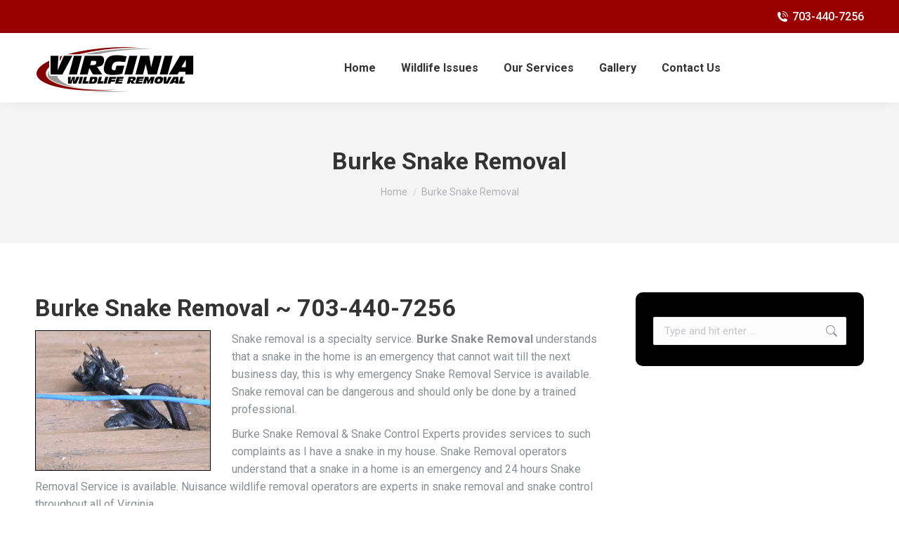

--- FILE ---
content_type: text/html; charset=UTF-8
request_url: https://burke.virginiawildliferemoval.com/snake-removal/
body_size: 14280
content:
<!DOCTYPE html>
<!--[if !(IE 6) | !(IE 7) | !(IE 8)  ]><!-->
<html lang="en-US" class="no-js">
<!--<![endif]-->
<head>
	<meta charset="UTF-8" />
		<meta name="viewport" content="width=device-width, initial-scale=1, maximum-scale=1, user-scalable=0">
		<meta name="theme-color" content="#9b0000"/>	<link rel="profile" href="https://gmpg.org/xfn/11" />
	<meta name='robots' content='index, follow, max-image-preview:large, max-snippet:-1, max-video-preview:-1' />
	<style>img:is([sizes="auto" i], [sizes^="auto," i]) { contain-intrinsic-size: 3000px 1500px }</style>
	
	<!-- This site is optimized with the Yoast SEO plugin v25.0 - https://yoast.com/wordpress/plugins/seo/ -->
	<title>Burke Snake Removal - Burke Wildlife Removal</title>
	<link rel="canonical" href="https://burke.virginiawildliferemoval.com/snake-removal/" />
	<meta property="og:locale" content="en_US" />
	<meta property="og:type" content="article" />
	<meta property="og:title" content="Burke Snake Removal - Burke Wildlife Removal" />
	<meta property="og:description" content="Burke Snake Removal ~ 703-440-7256 Snake removal is a specialty service. Burke Snake Removal understands that a snake in the home is an emergency that cannot wait till the next business day, this is why emergency Snake Removal Service is available. Snake removal can be dangerous and should only be done by a trained professional.&hellip;" />
	<meta property="og:url" content="https://burke.virginiawildliferemoval.com/snake-removal/" />
	<meta property="og:site_name" content="Burke Wildlife Removal" />
	<meta property="article:modified_time" content="2015-08-17T15:22:15+00:00" />
	<meta property="og:image" content="http://burke.virginiawildliferemoval.com/wp-content/uploads/sites/125/2013/08/snake-control.jpg" />
	<meta name="twitter:card" content="summary_large_image" />
	<meta name="twitter:label1" content="Est. reading time" />
	<meta name="twitter:data1" content="5 minutes" />
	<script type="application/ld+json" class="yoast-schema-graph">{"@context":"https://schema.org","@graph":[{"@type":"WebPage","@id":"https://burke.virginiawildliferemoval.com/snake-removal/","url":"https://burke.virginiawildliferemoval.com/snake-removal/","name":"Burke Snake Removal - Burke Wildlife Removal","isPartOf":{"@id":"https://burke.virginiawildliferemoval.com/#website"},"primaryImageOfPage":{"@id":"https://burke.virginiawildliferemoval.com/snake-removal/#primaryimage"},"image":{"@id":"https://burke.virginiawildliferemoval.com/snake-removal/#primaryimage"},"thumbnailUrl":"http://burke.virginiawildliferemoval.com/wp-content/uploads/sites/125/2013/08/snake-control.jpg","datePublished":"2013-08-15T15:42:16+00:00","dateModified":"2015-08-17T15:22:15+00:00","breadcrumb":{"@id":"https://burke.virginiawildliferemoval.com/snake-removal/#breadcrumb"},"inLanguage":"en-US","potentialAction":[{"@type":"ReadAction","target":["https://burke.virginiawildliferemoval.com/snake-removal/"]}]},{"@type":"ImageObject","inLanguage":"en-US","@id":"https://burke.virginiawildliferemoval.com/snake-removal/#primaryimage","url":"https://burke.virginiawildliferemoval.com/wp-content/uploads/sites/125/2013/08/snake-control.jpg","contentUrl":"https://burke.virginiawildliferemoval.com/wp-content/uploads/sites/125/2013/08/snake-control.jpg","width":250,"height":200,"caption":"Snake control in Burke VA"},{"@type":"BreadcrumbList","@id":"https://burke.virginiawildliferemoval.com/snake-removal/#breadcrumb","itemListElement":[{"@type":"ListItem","position":1,"name":"Home","item":"https://burke.virginiawildliferemoval.com/"},{"@type":"ListItem","position":2,"name":"Burke Snake Removal"}]},{"@type":"WebSite","@id":"https://burke.virginiawildliferemoval.com/#website","url":"https://burke.virginiawildliferemoval.com/","name":"Burke Wildlife Removal","description":"Pest Wildlife Control Nuisance Animal Removal","potentialAction":[{"@type":"SearchAction","target":{"@type":"EntryPoint","urlTemplate":"https://burke.virginiawildliferemoval.com/?s={search_term_string}"},"query-input":{"@type":"PropertyValueSpecification","valueRequired":true,"valueName":"search_term_string"}}],"inLanguage":"en-US"}]}</script>
	<!-- / Yoast SEO plugin. -->


<link rel='dns-prefetch' href='//burke.virginiawildliferemoval.com' />
<link rel='dns-prefetch' href='//fonts.googleapis.com' />
<link rel="alternate" type="application/rss+xml" title="Burke Wildlife Removal &raquo; Feed" href="https://burke.virginiawildliferemoval.com/feed/" />
<link rel="alternate" type="application/rss+xml" title="Burke Wildlife Removal &raquo; Comments Feed" href="https://burke.virginiawildliferemoval.com/comments/feed/" />
<link rel="alternate" type="application/rss+xml" title="Burke Wildlife Removal &raquo; Burke Snake Removal Comments Feed" href="https://burke.virginiawildliferemoval.com/snake-removal/feed/" />
<script>
window._wpemojiSettings = {"baseUrl":"https:\/\/s.w.org\/images\/core\/emoji\/16.0.1\/72x72\/","ext":".png","svgUrl":"https:\/\/s.w.org\/images\/core\/emoji\/16.0.1\/svg\/","svgExt":".svg","source":{"concatemoji":"https:\/\/burke.virginiawildliferemoval.com\/wp-includes\/js\/wp-emoji-release.min.js?ver=6.8.3"}};
/*! This file is auto-generated */
!function(s,n){var o,i,e;function c(e){try{var t={supportTests:e,timestamp:(new Date).valueOf()};sessionStorage.setItem(o,JSON.stringify(t))}catch(e){}}function p(e,t,n){e.clearRect(0,0,e.canvas.width,e.canvas.height),e.fillText(t,0,0);var t=new Uint32Array(e.getImageData(0,0,e.canvas.width,e.canvas.height).data),a=(e.clearRect(0,0,e.canvas.width,e.canvas.height),e.fillText(n,0,0),new Uint32Array(e.getImageData(0,0,e.canvas.width,e.canvas.height).data));return t.every(function(e,t){return e===a[t]})}function u(e,t){e.clearRect(0,0,e.canvas.width,e.canvas.height),e.fillText(t,0,0);for(var n=e.getImageData(16,16,1,1),a=0;a<n.data.length;a++)if(0!==n.data[a])return!1;return!0}function f(e,t,n,a){switch(t){case"flag":return n(e,"\ud83c\udff3\ufe0f\u200d\u26a7\ufe0f","\ud83c\udff3\ufe0f\u200b\u26a7\ufe0f")?!1:!n(e,"\ud83c\udde8\ud83c\uddf6","\ud83c\udde8\u200b\ud83c\uddf6")&&!n(e,"\ud83c\udff4\udb40\udc67\udb40\udc62\udb40\udc65\udb40\udc6e\udb40\udc67\udb40\udc7f","\ud83c\udff4\u200b\udb40\udc67\u200b\udb40\udc62\u200b\udb40\udc65\u200b\udb40\udc6e\u200b\udb40\udc67\u200b\udb40\udc7f");case"emoji":return!a(e,"\ud83e\udedf")}return!1}function g(e,t,n,a){var r="undefined"!=typeof WorkerGlobalScope&&self instanceof WorkerGlobalScope?new OffscreenCanvas(300,150):s.createElement("canvas"),o=r.getContext("2d",{willReadFrequently:!0}),i=(o.textBaseline="top",o.font="600 32px Arial",{});return e.forEach(function(e){i[e]=t(o,e,n,a)}),i}function t(e){var t=s.createElement("script");t.src=e,t.defer=!0,s.head.appendChild(t)}"undefined"!=typeof Promise&&(o="wpEmojiSettingsSupports",i=["flag","emoji"],n.supports={everything:!0,everythingExceptFlag:!0},e=new Promise(function(e){s.addEventListener("DOMContentLoaded",e,{once:!0})}),new Promise(function(t){var n=function(){try{var e=JSON.parse(sessionStorage.getItem(o));if("object"==typeof e&&"number"==typeof e.timestamp&&(new Date).valueOf()<e.timestamp+604800&&"object"==typeof e.supportTests)return e.supportTests}catch(e){}return null}();if(!n){if("undefined"!=typeof Worker&&"undefined"!=typeof OffscreenCanvas&&"undefined"!=typeof URL&&URL.createObjectURL&&"undefined"!=typeof Blob)try{var e="postMessage("+g.toString()+"("+[JSON.stringify(i),f.toString(),p.toString(),u.toString()].join(",")+"));",a=new Blob([e],{type:"text/javascript"}),r=new Worker(URL.createObjectURL(a),{name:"wpTestEmojiSupports"});return void(r.onmessage=function(e){c(n=e.data),r.terminate(),t(n)})}catch(e){}c(n=g(i,f,p,u))}t(n)}).then(function(e){for(var t in e)n.supports[t]=e[t],n.supports.everything=n.supports.everything&&n.supports[t],"flag"!==t&&(n.supports.everythingExceptFlag=n.supports.everythingExceptFlag&&n.supports[t]);n.supports.everythingExceptFlag=n.supports.everythingExceptFlag&&!n.supports.flag,n.DOMReady=!1,n.readyCallback=function(){n.DOMReady=!0}}).then(function(){return e}).then(function(){var e;n.supports.everything||(n.readyCallback(),(e=n.source||{}).concatemoji?t(e.concatemoji):e.wpemoji&&e.twemoji&&(t(e.twemoji),t(e.wpemoji)))}))}((window,document),window._wpemojiSettings);
</script>
<style id='wp-emoji-styles-inline-css'>

	img.wp-smiley, img.emoji {
		display: inline !important;
		border: none !important;
		box-shadow: none !important;
		height: 1em !important;
		width: 1em !important;
		margin: 0 0.07em !important;
		vertical-align: -0.1em !important;
		background: none !important;
		padding: 0 !important;
	}
</style>
<link rel='stylesheet' id='wp-block-library-css' href='https://burke.virginiawildliferemoval.com/wp-includes/css/dist/block-library/style.min.css?ver=6.8.3' media='all' />
<style id='wp-block-library-theme-inline-css'>
.wp-block-audio :where(figcaption){color:#555;font-size:13px;text-align:center}.is-dark-theme .wp-block-audio :where(figcaption){color:#ffffffa6}.wp-block-audio{margin:0 0 1em}.wp-block-code{border:1px solid #ccc;border-radius:4px;font-family:Menlo,Consolas,monaco,monospace;padding:.8em 1em}.wp-block-embed :where(figcaption){color:#555;font-size:13px;text-align:center}.is-dark-theme .wp-block-embed :where(figcaption){color:#ffffffa6}.wp-block-embed{margin:0 0 1em}.blocks-gallery-caption{color:#555;font-size:13px;text-align:center}.is-dark-theme .blocks-gallery-caption{color:#ffffffa6}:root :where(.wp-block-image figcaption){color:#555;font-size:13px;text-align:center}.is-dark-theme :root :where(.wp-block-image figcaption){color:#ffffffa6}.wp-block-image{margin:0 0 1em}.wp-block-pullquote{border-bottom:4px solid;border-top:4px solid;color:currentColor;margin-bottom:1.75em}.wp-block-pullquote cite,.wp-block-pullquote footer,.wp-block-pullquote__citation{color:currentColor;font-size:.8125em;font-style:normal;text-transform:uppercase}.wp-block-quote{border-left:.25em solid;margin:0 0 1.75em;padding-left:1em}.wp-block-quote cite,.wp-block-quote footer{color:currentColor;font-size:.8125em;font-style:normal;position:relative}.wp-block-quote:where(.has-text-align-right){border-left:none;border-right:.25em solid;padding-left:0;padding-right:1em}.wp-block-quote:where(.has-text-align-center){border:none;padding-left:0}.wp-block-quote.is-large,.wp-block-quote.is-style-large,.wp-block-quote:where(.is-style-plain){border:none}.wp-block-search .wp-block-search__label{font-weight:700}.wp-block-search__button{border:1px solid #ccc;padding:.375em .625em}:where(.wp-block-group.has-background){padding:1.25em 2.375em}.wp-block-separator.has-css-opacity{opacity:.4}.wp-block-separator{border:none;border-bottom:2px solid;margin-left:auto;margin-right:auto}.wp-block-separator.has-alpha-channel-opacity{opacity:1}.wp-block-separator:not(.is-style-wide):not(.is-style-dots){width:100px}.wp-block-separator.has-background:not(.is-style-dots){border-bottom:none;height:1px}.wp-block-separator.has-background:not(.is-style-wide):not(.is-style-dots){height:2px}.wp-block-table{margin:0 0 1em}.wp-block-table td,.wp-block-table th{word-break:normal}.wp-block-table :where(figcaption){color:#555;font-size:13px;text-align:center}.is-dark-theme .wp-block-table :where(figcaption){color:#ffffffa6}.wp-block-video :where(figcaption){color:#555;font-size:13px;text-align:center}.is-dark-theme .wp-block-video :where(figcaption){color:#ffffffa6}.wp-block-video{margin:0 0 1em}:root :where(.wp-block-template-part.has-background){margin-bottom:0;margin-top:0;padding:1.25em 2.375em}
</style>
<style id='classic-theme-styles-inline-css'>
/*! This file is auto-generated */
.wp-block-button__link{color:#fff;background-color:#32373c;border-radius:9999px;box-shadow:none;text-decoration:none;padding:calc(.667em + 2px) calc(1.333em + 2px);font-size:1.125em}.wp-block-file__button{background:#32373c;color:#fff;text-decoration:none}
</style>
<style id='global-styles-inline-css'>
:root{--wp--preset--aspect-ratio--square: 1;--wp--preset--aspect-ratio--4-3: 4/3;--wp--preset--aspect-ratio--3-4: 3/4;--wp--preset--aspect-ratio--3-2: 3/2;--wp--preset--aspect-ratio--2-3: 2/3;--wp--preset--aspect-ratio--16-9: 16/9;--wp--preset--aspect-ratio--9-16: 9/16;--wp--preset--color--black: #000000;--wp--preset--color--cyan-bluish-gray: #abb8c3;--wp--preset--color--white: #FFF;--wp--preset--color--pale-pink: #f78da7;--wp--preset--color--vivid-red: #cf2e2e;--wp--preset--color--luminous-vivid-orange: #ff6900;--wp--preset--color--luminous-vivid-amber: #fcb900;--wp--preset--color--light-green-cyan: #7bdcb5;--wp--preset--color--vivid-green-cyan: #00d084;--wp--preset--color--pale-cyan-blue: #8ed1fc;--wp--preset--color--vivid-cyan-blue: #0693e3;--wp--preset--color--vivid-purple: #9b51e0;--wp--preset--color--accent: #9b0000;--wp--preset--color--dark-gray: #111;--wp--preset--color--light-gray: #767676;--wp--preset--gradient--vivid-cyan-blue-to-vivid-purple: linear-gradient(135deg,rgba(6,147,227,1) 0%,rgb(155,81,224) 100%);--wp--preset--gradient--light-green-cyan-to-vivid-green-cyan: linear-gradient(135deg,rgb(122,220,180) 0%,rgb(0,208,130) 100%);--wp--preset--gradient--luminous-vivid-amber-to-luminous-vivid-orange: linear-gradient(135deg,rgba(252,185,0,1) 0%,rgba(255,105,0,1) 100%);--wp--preset--gradient--luminous-vivid-orange-to-vivid-red: linear-gradient(135deg,rgba(255,105,0,1) 0%,rgb(207,46,46) 100%);--wp--preset--gradient--very-light-gray-to-cyan-bluish-gray: linear-gradient(135deg,rgb(238,238,238) 0%,rgb(169,184,195) 100%);--wp--preset--gradient--cool-to-warm-spectrum: linear-gradient(135deg,rgb(74,234,220) 0%,rgb(151,120,209) 20%,rgb(207,42,186) 40%,rgb(238,44,130) 60%,rgb(251,105,98) 80%,rgb(254,248,76) 100%);--wp--preset--gradient--blush-light-purple: linear-gradient(135deg,rgb(255,206,236) 0%,rgb(152,150,240) 100%);--wp--preset--gradient--blush-bordeaux: linear-gradient(135deg,rgb(254,205,165) 0%,rgb(254,45,45) 50%,rgb(107,0,62) 100%);--wp--preset--gradient--luminous-dusk: linear-gradient(135deg,rgb(255,203,112) 0%,rgb(199,81,192) 50%,rgb(65,88,208) 100%);--wp--preset--gradient--pale-ocean: linear-gradient(135deg,rgb(255,245,203) 0%,rgb(182,227,212) 50%,rgb(51,167,181) 100%);--wp--preset--gradient--electric-grass: linear-gradient(135deg,rgb(202,248,128) 0%,rgb(113,206,126) 100%);--wp--preset--gradient--midnight: linear-gradient(135deg,rgb(2,3,129) 0%,rgb(40,116,252) 100%);--wp--preset--font-size--small: 13px;--wp--preset--font-size--medium: 20px;--wp--preset--font-size--large: 36px;--wp--preset--font-size--x-large: 42px;--wp--preset--spacing--20: 0.44rem;--wp--preset--spacing--30: 0.67rem;--wp--preset--spacing--40: 1rem;--wp--preset--spacing--50: 1.5rem;--wp--preset--spacing--60: 2.25rem;--wp--preset--spacing--70: 3.38rem;--wp--preset--spacing--80: 5.06rem;--wp--preset--shadow--natural: 6px 6px 9px rgba(0, 0, 0, 0.2);--wp--preset--shadow--deep: 12px 12px 50px rgba(0, 0, 0, 0.4);--wp--preset--shadow--sharp: 6px 6px 0px rgba(0, 0, 0, 0.2);--wp--preset--shadow--outlined: 6px 6px 0px -3px rgba(255, 255, 255, 1), 6px 6px rgba(0, 0, 0, 1);--wp--preset--shadow--crisp: 6px 6px 0px rgba(0, 0, 0, 1);}:where(.is-layout-flex){gap: 0.5em;}:where(.is-layout-grid){gap: 0.5em;}body .is-layout-flex{display: flex;}.is-layout-flex{flex-wrap: wrap;align-items: center;}.is-layout-flex > :is(*, div){margin: 0;}body .is-layout-grid{display: grid;}.is-layout-grid > :is(*, div){margin: 0;}:where(.wp-block-columns.is-layout-flex){gap: 2em;}:where(.wp-block-columns.is-layout-grid){gap: 2em;}:where(.wp-block-post-template.is-layout-flex){gap: 1.25em;}:where(.wp-block-post-template.is-layout-grid){gap: 1.25em;}.has-black-color{color: var(--wp--preset--color--black) !important;}.has-cyan-bluish-gray-color{color: var(--wp--preset--color--cyan-bluish-gray) !important;}.has-white-color{color: var(--wp--preset--color--white) !important;}.has-pale-pink-color{color: var(--wp--preset--color--pale-pink) !important;}.has-vivid-red-color{color: var(--wp--preset--color--vivid-red) !important;}.has-luminous-vivid-orange-color{color: var(--wp--preset--color--luminous-vivid-orange) !important;}.has-luminous-vivid-amber-color{color: var(--wp--preset--color--luminous-vivid-amber) !important;}.has-light-green-cyan-color{color: var(--wp--preset--color--light-green-cyan) !important;}.has-vivid-green-cyan-color{color: var(--wp--preset--color--vivid-green-cyan) !important;}.has-pale-cyan-blue-color{color: var(--wp--preset--color--pale-cyan-blue) !important;}.has-vivid-cyan-blue-color{color: var(--wp--preset--color--vivid-cyan-blue) !important;}.has-vivid-purple-color{color: var(--wp--preset--color--vivid-purple) !important;}.has-black-background-color{background-color: var(--wp--preset--color--black) !important;}.has-cyan-bluish-gray-background-color{background-color: var(--wp--preset--color--cyan-bluish-gray) !important;}.has-white-background-color{background-color: var(--wp--preset--color--white) !important;}.has-pale-pink-background-color{background-color: var(--wp--preset--color--pale-pink) !important;}.has-vivid-red-background-color{background-color: var(--wp--preset--color--vivid-red) !important;}.has-luminous-vivid-orange-background-color{background-color: var(--wp--preset--color--luminous-vivid-orange) !important;}.has-luminous-vivid-amber-background-color{background-color: var(--wp--preset--color--luminous-vivid-amber) !important;}.has-light-green-cyan-background-color{background-color: var(--wp--preset--color--light-green-cyan) !important;}.has-vivid-green-cyan-background-color{background-color: var(--wp--preset--color--vivid-green-cyan) !important;}.has-pale-cyan-blue-background-color{background-color: var(--wp--preset--color--pale-cyan-blue) !important;}.has-vivid-cyan-blue-background-color{background-color: var(--wp--preset--color--vivid-cyan-blue) !important;}.has-vivid-purple-background-color{background-color: var(--wp--preset--color--vivid-purple) !important;}.has-black-border-color{border-color: var(--wp--preset--color--black) !important;}.has-cyan-bluish-gray-border-color{border-color: var(--wp--preset--color--cyan-bluish-gray) !important;}.has-white-border-color{border-color: var(--wp--preset--color--white) !important;}.has-pale-pink-border-color{border-color: var(--wp--preset--color--pale-pink) !important;}.has-vivid-red-border-color{border-color: var(--wp--preset--color--vivid-red) !important;}.has-luminous-vivid-orange-border-color{border-color: var(--wp--preset--color--luminous-vivid-orange) !important;}.has-luminous-vivid-amber-border-color{border-color: var(--wp--preset--color--luminous-vivid-amber) !important;}.has-light-green-cyan-border-color{border-color: var(--wp--preset--color--light-green-cyan) !important;}.has-vivid-green-cyan-border-color{border-color: var(--wp--preset--color--vivid-green-cyan) !important;}.has-pale-cyan-blue-border-color{border-color: var(--wp--preset--color--pale-cyan-blue) !important;}.has-vivid-cyan-blue-border-color{border-color: var(--wp--preset--color--vivid-cyan-blue) !important;}.has-vivid-purple-border-color{border-color: var(--wp--preset--color--vivid-purple) !important;}.has-vivid-cyan-blue-to-vivid-purple-gradient-background{background: var(--wp--preset--gradient--vivid-cyan-blue-to-vivid-purple) !important;}.has-light-green-cyan-to-vivid-green-cyan-gradient-background{background: var(--wp--preset--gradient--light-green-cyan-to-vivid-green-cyan) !important;}.has-luminous-vivid-amber-to-luminous-vivid-orange-gradient-background{background: var(--wp--preset--gradient--luminous-vivid-amber-to-luminous-vivid-orange) !important;}.has-luminous-vivid-orange-to-vivid-red-gradient-background{background: var(--wp--preset--gradient--luminous-vivid-orange-to-vivid-red) !important;}.has-very-light-gray-to-cyan-bluish-gray-gradient-background{background: var(--wp--preset--gradient--very-light-gray-to-cyan-bluish-gray) !important;}.has-cool-to-warm-spectrum-gradient-background{background: var(--wp--preset--gradient--cool-to-warm-spectrum) !important;}.has-blush-light-purple-gradient-background{background: var(--wp--preset--gradient--blush-light-purple) !important;}.has-blush-bordeaux-gradient-background{background: var(--wp--preset--gradient--blush-bordeaux) !important;}.has-luminous-dusk-gradient-background{background: var(--wp--preset--gradient--luminous-dusk) !important;}.has-pale-ocean-gradient-background{background: var(--wp--preset--gradient--pale-ocean) !important;}.has-electric-grass-gradient-background{background: var(--wp--preset--gradient--electric-grass) !important;}.has-midnight-gradient-background{background: var(--wp--preset--gradient--midnight) !important;}.has-small-font-size{font-size: var(--wp--preset--font-size--small) !important;}.has-medium-font-size{font-size: var(--wp--preset--font-size--medium) !important;}.has-large-font-size{font-size: var(--wp--preset--font-size--large) !important;}.has-x-large-font-size{font-size: var(--wp--preset--font-size--x-large) !important;}
:where(.wp-block-post-template.is-layout-flex){gap: 1.25em;}:where(.wp-block-post-template.is-layout-grid){gap: 1.25em;}
:where(.wp-block-columns.is-layout-flex){gap: 2em;}:where(.wp-block-columns.is-layout-grid){gap: 2em;}
:root :where(.wp-block-pullquote){font-size: 1.5em;line-height: 1.6;}
</style>
<link rel='stylesheet' id='the7-font-css' href='https://burke.virginiawildliferemoval.com/wp-content/themes/dt-the7/fonts/icomoon-the7-font/icomoon-the7-font.min.css?ver=12.5.0' media='all' />
<link rel='stylesheet' id='js_composer_custom_css-css' href='//burke.virginiawildliferemoval.com/wp-content/uploads/sites/125/js_composer/custom.css?ver=8.4.1' media='all' />
<link rel='stylesheet' id='dt-web-fonts-css' href='https://fonts.googleapis.com/css?family=Roboto:400,500,600,700' media='all' />
<link rel='stylesheet' id='dt-main-css' href='https://burke.virginiawildliferemoval.com/wp-content/themes/dt-the7/css/main.min.css?ver=12.5.0' media='all' />
<style id='dt-main-inline-css'>
body #load {
  display: block;
  height: 100%;
  overflow: hidden;
  position: fixed;
  width: 100%;
  z-index: 9901;
  opacity: 1;
  visibility: visible;
  transition: all .35s ease-out;
}
.load-wrap {
  width: 100%;
  height: 100%;
  background-position: center center;
  background-repeat: no-repeat;
  text-align: center;
  display: -ms-flexbox;
  display: -ms-flex;
  display: flex;
  -ms-align-items: center;
  -ms-flex-align: center;
  align-items: center;
  -ms-flex-flow: column wrap;
  flex-flow: column wrap;
  -ms-flex-pack: center;
  -ms-justify-content: center;
  justify-content: center;
}
.load-wrap > svg {
  position: absolute;
  top: 50%;
  left: 50%;
  transform: translate(-50%,-50%);
}
#load {
  background: var(--the7-elementor-beautiful-loading-bg,#ffffff);
  --the7-beautiful-spinner-color2: var(--the7-beautiful-spinner-color,rgba(51,51,51,0.25));
}

</style>
<link rel='stylesheet' id='the7-custom-scrollbar-css' href='https://burke.virginiawildliferemoval.com/wp-content/themes/dt-the7/lib/custom-scrollbar/custom-scrollbar.min.css?ver=12.5.0' media='all' />
<link rel='stylesheet' id='the7-wpbakery-css' href='https://burke.virginiawildliferemoval.com/wp-content/themes/dt-the7/css/wpbakery.min.css?ver=12.5.0' media='all' />
<link rel='stylesheet' id='the7-core-css' href='https://burke.virginiawildliferemoval.com/wp-content/plugins/dt-the7-core/assets/css/post-type.min.css?ver=2.7.10' media='all' />
<link rel='stylesheet' id='the7-css-vars-css' href='https://burke.virginiawildliferemoval.com/wp-content/uploads/sites/125/the7-css/css-vars.css?ver=d52df795ba44' media='all' />
<link rel='stylesheet' id='dt-custom-css' href='https://burke.virginiawildliferemoval.com/wp-content/uploads/sites/125/the7-css/custom.css?ver=d52df795ba44' media='all' />
<link rel='stylesheet' id='dt-media-css' href='https://burke.virginiawildliferemoval.com/wp-content/uploads/sites/125/the7-css/media.css?ver=d52df795ba44' media='all' />
<link rel='stylesheet' id='the7-mega-menu-css' href='https://burke.virginiawildliferemoval.com/wp-content/uploads/sites/125/the7-css/mega-menu.css?ver=d52df795ba44' media='all' />
<link rel='stylesheet' id='the7-elements-albums-portfolio-css' href='https://burke.virginiawildliferemoval.com/wp-content/uploads/sites/125/the7-css/the7-elements-albums-portfolio.css?ver=d52df795ba44' media='all' />
<link rel='stylesheet' id='the7-elements-css' href='https://burke.virginiawildliferemoval.com/wp-content/uploads/sites/125/the7-css/post-type-dynamic.css?ver=d52df795ba44' media='all' />
<link rel='stylesheet' id='style-css' href='https://burke.virginiawildliferemoval.com/wp-content/themes/dt-the7-child/style.css?ver=12.5.0' media='all' />
<script src="https://burke.virginiawildliferemoval.com/wp-includes/js/jquery/jquery.min.js?ver=3.7.1" id="jquery-core-js"></script>
<script src="https://burke.virginiawildliferemoval.com/wp-includes/js/jquery/jquery-migrate.min.js?ver=3.4.1" id="jquery-migrate-js"></script>
<script id="dt-above-fold-js-extra">
var dtLocal = {"themeUrl":"https:\/\/burke.virginiawildliferemoval.com\/wp-content\/themes\/dt-the7","passText":"To view this protected post, enter the password below:","moreButtonText":{"loading":"Loading...","loadMore":"Load more"},"postID":"33","ajaxurl":"https:\/\/burke.virginiawildliferemoval.com\/wp-admin\/admin-ajax.php","REST":{"baseUrl":"https:\/\/burke.virginiawildliferemoval.com\/wp-json\/the7\/v1","endpoints":{"sendMail":"\/send-mail"}},"contactMessages":{"required":"One or more fields have an error. Please check and try again.","terms":"Please accept the privacy policy.","fillTheCaptchaError":"Please, fill the captcha."},"captchaSiteKey":"","ajaxNonce":"3b124e8df6","pageData":{"type":"page","template":"page","layout":null},"themeSettings":{"smoothScroll":"off","lazyLoading":false,"desktopHeader":{"height":99},"ToggleCaptionEnabled":"disabled","ToggleCaption":"Navigation","floatingHeader":{"showAfter":94,"showMenu":true,"height":60,"logo":{"showLogo":true,"html":"<img class=\" preload-me\" src=\"https:\/\/burke.virginiawildliferemoval.com\/wp-content\/uploads\/sites\/125\/2025\/05\/virginia-wildlife-removal-logo.jpg\" srcset=\"https:\/\/burke.virginiawildliferemoval.com\/wp-content\/uploads\/sites\/125\/2025\/05\/virginia-wildlife-removal-logo.jpg 230w\" width=\"230\" height=\"99\"   sizes=\"230px\" alt=\"Burke Wildlife Removal\" \/>","url":"https:\/\/burke.virginiawildliferemoval.com\/"}},"topLine":{"floatingTopLine":{"logo":{"showLogo":false,"html":""}}},"mobileHeader":{"firstSwitchPoint":992,"secondSwitchPoint":778,"firstSwitchPointHeight":60,"secondSwitchPointHeight":60,"mobileToggleCaptionEnabled":"disabled","mobileToggleCaption":"Menu"},"stickyMobileHeaderFirstSwitch":{"logo":{"html":"<img class=\" preload-me\" src=\"https:\/\/burke.virginiawildliferemoval.com\/wp-content\/uploads\/sites\/125\/2025\/05\/virginia-wildlife-removal-logo.jpg\" srcset=\"https:\/\/burke.virginiawildliferemoval.com\/wp-content\/uploads\/sites\/125\/2025\/05\/virginia-wildlife-removal-logo.jpg 230w\" width=\"230\" height=\"99\"   sizes=\"230px\" alt=\"Burke Wildlife Removal\" \/>"}},"stickyMobileHeaderSecondSwitch":{"logo":{"html":"<img class=\" preload-me\" src=\"https:\/\/burke.virginiawildliferemoval.com\/wp-content\/uploads\/sites\/125\/2025\/05\/virginia-wildlife-removal-logo.jpg\" srcset=\"https:\/\/burke.virginiawildliferemoval.com\/wp-content\/uploads\/sites\/125\/2025\/05\/virginia-wildlife-removal-logo.jpg 230w\" width=\"230\" height=\"99\"   sizes=\"230px\" alt=\"Burke Wildlife Removal\" \/>"}},"sidebar":{"switchPoint":992},"boxedWidth":"1280px"},"VCMobileScreenWidth":"768"};
var dtShare = {"shareButtonText":{"facebook":"Share on Facebook","twitter":"Share on X","pinterest":"Pin it","linkedin":"Share on Linkedin","whatsapp":"Share on Whatsapp"},"overlayOpacity":"85"};
</script>
<script src="https://burke.virginiawildliferemoval.com/wp-content/themes/dt-the7/js/above-the-fold.min.js?ver=12.5.0" id="dt-above-fold-js"></script>
<script></script><link rel="https://api.w.org/" href="https://burke.virginiawildliferemoval.com/wp-json/" /><link rel="alternate" title="JSON" type="application/json" href="https://burke.virginiawildliferemoval.com/wp-json/wp/v2/pages/33" /><link rel="EditURI" type="application/rsd+xml" title="RSD" href="https://burke.virginiawildliferemoval.com/xmlrpc.php?rsd" />
<meta name="generator" content="WordPress 6.8.3" />
<link rel='shortlink' href='https://burke.virginiawildliferemoval.com/?p=33' />
<link rel="alternate" title="oEmbed (JSON)" type="application/json+oembed" href="https://burke.virginiawildliferemoval.com/wp-json/oembed/1.0/embed?url=https%3A%2F%2Fburke.virginiawildliferemoval.com%2Fsnake-removal%2F" />
<link rel="alternate" title="oEmbed (XML)" type="text/xml+oembed" href="https://burke.virginiawildliferemoval.com/wp-json/oembed/1.0/embed?url=https%3A%2F%2Fburke.virginiawildliferemoval.com%2Fsnake-removal%2F&#038;format=xml" />
<link rel="pingback" href="https://burke.virginiawildliferemoval.com/xmlrpc.php">
<meta name="generator" content="Powered by WPBakery Page Builder - drag and drop page builder for WordPress."/>
<script type="text/javascript" id="the7-loader-script">
document.addEventListener("DOMContentLoaded", function(event) {
	var load = document.getElementById("load");
	if(!load.classList.contains('loader-removed')){
		var removeLoading = setTimeout(function() {
			load.className += " loader-removed";
		}, 300);
	}
});
</script>
		<noscript><style> .wpb_animate_when_almost_visible { opacity: 1; }</style></noscript><!-- Google tag (gtag.js) -->
<script async src="https://www.googletagmanager.com/gtag/js?id=G-01DF5WR5C8"></script>
<script>
  window.dataLayer = window.dataLayer || [];
  function gtag(){dataLayer.push(arguments);}
  gtag('js', new Date());

  gtag('config', 'G-01DF5WR5C8');
</script><style id='the7-custom-inline-css' type='text/css'>
.sub-nav .menu-item i.fa,
.sub-nav .menu-item i.fas,
.sub-nav .menu-item i.far,
.sub-nav .menu-item i.fab {
	text-align: center;
	width: 1.25em;
}
.masthead{top:0 !important;}
</style>
</head>
<body id="the7-body" class="wp-singular page-template page-template-template_builder page-template-template_builder-php page page-id-33 wp-embed-responsive wp-theme-dt-the7 wp-child-theme-dt-the7-child the7-core-ver-2.7.10 dt-responsive-on right-mobile-menu-close-icon ouside-menu-close-icon mobile-hamburger-close-bg-enable mobile-hamburger-close-bg-hover-enable  fade-medium-mobile-menu-close-icon fade-medium-menu-close-icon srcset-enabled btn-flat custom-btn-color custom-btn-hover-color phantom-sticky phantom-shadow-decoration phantom-main-logo-on sticky-mobile-header top-header first-switch-logo-left first-switch-menu-right second-switch-logo-left second-switch-menu-right right-mobile-menu layzr-loading-on popup-message-style the7-ver-12.5.0 wpb-js-composer js-comp-ver-8.4.1 vc_responsive">
<!-- The7 12.5.0 -->
<div id="load" class="spinner-loader">
	<div class="load-wrap"><style type="text/css">
    [class*="the7-spinner-animate-"]{
        animation: spinner-animation 1s cubic-bezier(1,1,1,1) infinite;
        x:46.5px;
        y:40px;
        width:7px;
        height:20px;
        fill:var(--the7-beautiful-spinner-color2);
        opacity: 0.2;
    }
    .the7-spinner-animate-2{
        animation-delay: 0.083s;
    }
    .the7-spinner-animate-3{
        animation-delay: 0.166s;
    }
    .the7-spinner-animate-4{
         animation-delay: 0.25s;
    }
    .the7-spinner-animate-5{
         animation-delay: 0.33s;
    }
    .the7-spinner-animate-6{
         animation-delay: 0.416s;
    }
    .the7-spinner-animate-7{
         animation-delay: 0.5s;
    }
    .the7-spinner-animate-8{
         animation-delay: 0.58s;
    }
    .the7-spinner-animate-9{
         animation-delay: 0.666s;
    }
    .the7-spinner-animate-10{
         animation-delay: 0.75s;
    }
    .the7-spinner-animate-11{
        animation-delay: 0.83s;
    }
    .the7-spinner-animate-12{
        animation-delay: 0.916s;
    }
    @keyframes spinner-animation{
        from {
            opacity: 1;
        }
        to{
            opacity: 0;
        }
    }
</style>
<svg width="75px" height="75px" xmlns="http://www.w3.org/2000/svg" viewBox="0 0 100 100" preserveAspectRatio="xMidYMid">
	<rect class="the7-spinner-animate-1" rx="5" ry="5" transform="rotate(0 50 50) translate(0 -30)"></rect>
	<rect class="the7-spinner-animate-2" rx="5" ry="5" transform="rotate(30 50 50) translate(0 -30)"></rect>
	<rect class="the7-spinner-animate-3" rx="5" ry="5" transform="rotate(60 50 50) translate(0 -30)"></rect>
	<rect class="the7-spinner-animate-4" rx="5" ry="5" transform="rotate(90 50 50) translate(0 -30)"></rect>
	<rect class="the7-spinner-animate-5" rx="5" ry="5" transform="rotate(120 50 50) translate(0 -30)"></rect>
	<rect class="the7-spinner-animate-6" rx="5" ry="5" transform="rotate(150 50 50) translate(0 -30)"></rect>
	<rect class="the7-spinner-animate-7" rx="5" ry="5" transform="rotate(180 50 50) translate(0 -30)"></rect>
	<rect class="the7-spinner-animate-8" rx="5" ry="5" transform="rotate(210 50 50) translate(0 -30)"></rect>
	<rect class="the7-spinner-animate-9" rx="5" ry="5" transform="rotate(240 50 50) translate(0 -30)"></rect>
	<rect class="the7-spinner-animate-10" rx="5" ry="5" transform="rotate(270 50 50) translate(0 -30)"></rect>
	<rect class="the7-spinner-animate-11" rx="5" ry="5" transform="rotate(300 50 50) translate(0 -30)"></rect>
	<rect class="the7-spinner-animate-12" rx="5" ry="5" transform="rotate(330 50 50) translate(0 -30)"></rect>
</svg></div>
</div>
<div id="page" >
	<a class="skip-link screen-reader-text" href="#content">Skip to content</a>

<div class="masthead inline-header center widgets full-height shadow-decoration shadow-mobile-header-decoration small-mobile-menu-icon dt-parent-menu-clickable show-sub-menu-on-hover"  role="banner">

	<div class="top-bar full-width-line top-bar-line-hide">
	<div class="top-bar-bg" ></div>
	<div class="mini-widgets left-widgets"></div><div class="right-widgets mini-widgets"><a href="tel:703-440-7256" class="mini-contacts phone show-on-desktop in-top-bar-right near-logo-second-switch"><i class="fa-fw icomoon-the7-font-the7-phone-06"></i>703-440-7256</a></div></div>

	<header class="header-bar">

		<div class="branding">
	<div id="site-title" class="assistive-text">Burke Wildlife Removal</div>
	<div id="site-description" class="assistive-text">Pest Wildlife Control Nuisance Animal Removal</div>
	<a class="same-logo" href="https://burke.virginiawildliferemoval.com/"><img class=" preload-me" src="https://burke.virginiawildliferemoval.com/wp-content/uploads/sites/125/2025/05/virginia-wildlife-removal-logo.jpg" srcset="https://burke.virginiawildliferemoval.com/wp-content/uploads/sites/125/2025/05/virginia-wildlife-removal-logo.jpg 230w" width="230" height="99"   sizes="230px" alt="Burke Wildlife Removal" /></a></div>

		<ul id="primary-menu" class="main-nav underline-decoration l-to-r-line outside-item-remove-margin"><li class="menu-item menu-item-type-post_type menu-item-object-page menu-item-home menu-item-4181 first depth-0"><a href='https://burke.virginiawildliferemoval.com/' data-level='1'><span class="menu-item-text"><span class="menu-text">Home</span></span></a></li> <li class="menu-item menu-item-type-custom menu-item-object-custom menu-item-has-children menu-item-4122 has-children depth-0"><a data-level='1'><span class="menu-item-text"><span class="menu-text">Wildlife Issues</span></span></a><ul class="sub-nav hover-style-bg level-arrows-on"><li class="menu-item menu-item-type-post_type menu-item-object-page menu-item-4186 first depth-1"><a href='https://burke.virginiawildliferemoval.com/bats/' data-level='2'><span class="menu-item-text"><span class="menu-text">Bats</span></span></a></li> <li class="menu-item menu-item-type-post_type menu-item-object-page menu-item-4184 depth-1"><a href='https://burke.virginiawildliferemoval.com/squirrels/' data-level='2'><span class="menu-item-text"><span class="menu-text">Squirrels</span></span></a></li> <li class="menu-item menu-item-type-post_type menu-item-object-page menu-item-4185 depth-1"><a href='https://burke.virginiawildliferemoval.com/raccoons/' data-level='2'><span class="menu-item-text"><span class="menu-text">Raccoons</span></span></a></li> <li class="menu-item menu-item-type-post_type menu-item-object-page menu-item-4182 depth-1"><a href='https://burke.virginiawildliferemoval.com/rats/' data-level='2'><span class="menu-item-text"><span class="menu-text">Rats</span></span></a></li> <li class="menu-item menu-item-type-post_type menu-item-object-page menu-item-4183 depth-1"><a href='https://burke.virginiawildliferemoval.com/birds/' data-level='2'><span class="menu-item-text"><span class="menu-text">Birds</span></span></a></li> <li class="menu-item menu-item-type-post_type menu-item-object-page menu-item-4188 depth-1"><a href='https://burke.virginiawildliferemoval.com/snake/' data-level='2'><span class="menu-item-text"><span class="menu-text">Snakes</span></span></a></li> <li class="menu-item menu-item-type-post_type menu-item-object-page menu-item-4187 depth-1"><a href='https://burke.virginiawildliferemoval.com/skunks/' data-level='2'><span class="menu-item-text"><span class="menu-text">Skunks</span></span></a></li> <li class="menu-item menu-item-type-post_type menu-item-object-page menu-item-4189 depth-1"><a href='https://burke.virginiawildliferemoval.com/beaver/' data-level='2'><span class="menu-item-text"><span class="menu-text">Beavers</span></span></a></li> </ul></li> <li class="menu-item menu-item-type-custom menu-item-object-custom menu-item-has-children menu-item-4123 has-children depth-0"><a data-level='1'><span class="menu-item-text"><span class="menu-text">Our Services</span></span></a><ul class="sub-nav hover-style-bg level-arrows-on"><li class="menu-item menu-item-type-post_type menu-item-object-page menu-item-4194 first depth-1"><a href='https://burke.virginiawildliferemoval.com/wildlife/' data-level='2'><span class="menu-item-text"><span class="menu-text">Wildlife Removal</span></span></a></li> <li class="menu-item menu-item-type-post_type menu-item-object-page menu-item-4190 depth-1"><a href='https://burke.virginiawildliferemoval.com/animals-in-attic/' data-level='2'><span class="menu-item-text"><span class="menu-text">Wild Animals in Attic</span></span></a></li> <li class="menu-item menu-item-type-post_type menu-item-object-page menu-item-4191 depth-1"><a href='https://burke.virginiawildliferemoval.com/wildlife-proofing-exclusion/' data-level='2'><span class="menu-item-text"><span class="menu-text">Exclusion and Proofing</span></span></a></li> <li class="menu-item menu-item-type-post_type menu-item-object-page menu-item-4192 depth-1"><a href='https://burke.virginiawildliferemoval.com/commercial/' data-level='2'><span class="menu-item-text"><span class="menu-text">Commercial Services</span></span></a></li> </ul></li> <li class="menu-item menu-item-type-post_type menu-item-object-page menu-item-4198 depth-0"><a href='https://burke.virginiawildliferemoval.com/gallery/' data-level='1'><span class="menu-item-text"><span class="menu-text">Gallery</span></span></a></li> <li class="menu-item menu-item-type-post_type menu-item-object-page menu-item-4193 last depth-0"><a href='https://burke.virginiawildliferemoval.com/contact/' data-level='1'><span class="menu-item-text"><span class="menu-text">Contact Us</span></span></a></li> </ul>
		
	</header>

</div>
<div role="navigation" aria-label="Main Menu" class="dt-mobile-header mobile-menu-show-divider">
	<div class="dt-close-mobile-menu-icon" aria-label="Close" role="button" tabindex="0"><div class="close-line-wrap"><span class="close-line"></span><span class="close-line"></span><span class="close-line"></span></div></div>	<ul id="mobile-menu" class="mobile-main-nav">
		<li class="menu-item menu-item-type-post_type menu-item-object-page menu-item-home menu-item-4181 first depth-0"><a href='https://burke.virginiawildliferemoval.com/' data-level='1'><span class="menu-item-text"><span class="menu-text">Home</span></span></a></li> <li class="menu-item menu-item-type-custom menu-item-object-custom menu-item-has-children menu-item-4122 has-children depth-0"><a data-level='1'><span class="menu-item-text"><span class="menu-text">Wildlife Issues</span></span></a><ul class="sub-nav hover-style-bg level-arrows-on"><li class="menu-item menu-item-type-post_type menu-item-object-page menu-item-4186 first depth-1"><a href='https://burke.virginiawildliferemoval.com/bats/' data-level='2'><span class="menu-item-text"><span class="menu-text">Bats</span></span></a></li> <li class="menu-item menu-item-type-post_type menu-item-object-page menu-item-4184 depth-1"><a href='https://burke.virginiawildliferemoval.com/squirrels/' data-level='2'><span class="menu-item-text"><span class="menu-text">Squirrels</span></span></a></li> <li class="menu-item menu-item-type-post_type menu-item-object-page menu-item-4185 depth-1"><a href='https://burke.virginiawildliferemoval.com/raccoons/' data-level='2'><span class="menu-item-text"><span class="menu-text">Raccoons</span></span></a></li> <li class="menu-item menu-item-type-post_type menu-item-object-page menu-item-4182 depth-1"><a href='https://burke.virginiawildliferemoval.com/rats/' data-level='2'><span class="menu-item-text"><span class="menu-text">Rats</span></span></a></li> <li class="menu-item menu-item-type-post_type menu-item-object-page menu-item-4183 depth-1"><a href='https://burke.virginiawildliferemoval.com/birds/' data-level='2'><span class="menu-item-text"><span class="menu-text">Birds</span></span></a></li> <li class="menu-item menu-item-type-post_type menu-item-object-page menu-item-4188 depth-1"><a href='https://burke.virginiawildliferemoval.com/snake/' data-level='2'><span class="menu-item-text"><span class="menu-text">Snakes</span></span></a></li> <li class="menu-item menu-item-type-post_type menu-item-object-page menu-item-4187 depth-1"><a href='https://burke.virginiawildliferemoval.com/skunks/' data-level='2'><span class="menu-item-text"><span class="menu-text">Skunks</span></span></a></li> <li class="menu-item menu-item-type-post_type menu-item-object-page menu-item-4189 depth-1"><a href='https://burke.virginiawildliferemoval.com/beaver/' data-level='2'><span class="menu-item-text"><span class="menu-text">Beavers</span></span></a></li> </ul></li> <li class="menu-item menu-item-type-custom menu-item-object-custom menu-item-has-children menu-item-4123 has-children depth-0"><a data-level='1'><span class="menu-item-text"><span class="menu-text">Our Services</span></span></a><ul class="sub-nav hover-style-bg level-arrows-on"><li class="menu-item menu-item-type-post_type menu-item-object-page menu-item-4194 first depth-1"><a href='https://burke.virginiawildliferemoval.com/wildlife/' data-level='2'><span class="menu-item-text"><span class="menu-text">Wildlife Removal</span></span></a></li> <li class="menu-item menu-item-type-post_type menu-item-object-page menu-item-4190 depth-1"><a href='https://burke.virginiawildliferemoval.com/animals-in-attic/' data-level='2'><span class="menu-item-text"><span class="menu-text">Wild Animals in Attic</span></span></a></li> <li class="menu-item menu-item-type-post_type menu-item-object-page menu-item-4191 depth-1"><a href='https://burke.virginiawildliferemoval.com/wildlife-proofing-exclusion/' data-level='2'><span class="menu-item-text"><span class="menu-text">Exclusion and Proofing</span></span></a></li> <li class="menu-item menu-item-type-post_type menu-item-object-page menu-item-4192 depth-1"><a href='https://burke.virginiawildliferemoval.com/commercial/' data-level='2'><span class="menu-item-text"><span class="menu-text">Commercial Services</span></span></a></li> </ul></li> <li class="menu-item menu-item-type-post_type menu-item-object-page menu-item-4198 depth-0"><a href='https://burke.virginiawildliferemoval.com/gallery/' data-level='1'><span class="menu-item-text"><span class="menu-text">Gallery</span></span></a></li> <li class="menu-item menu-item-type-post_type menu-item-object-page menu-item-4193 last depth-0"><a href='https://burke.virginiawildliferemoval.com/contact/' data-level='1'><span class="menu-item-text"><span class="menu-text">Contact Us</span></span></a></li> 	</ul>
	<div class='mobile-mini-widgets-in-menu'></div>
</div>

		<div class="page-title title-center solid-bg page-title-responsive-enabled">
			<div class="wf-wrap">

				<div class="page-title-head hgroup"><h1 >Burke Snake Removal</h1></div><div class="page-title-breadcrumbs"><div class="assistive-text">You are here:</div><ol class="breadcrumbs text-small" itemscope itemtype="https://schema.org/BreadcrumbList"><li itemprop="itemListElement" itemscope itemtype="https://schema.org/ListItem"><a itemprop="item" href="https://burke.virginiawildliferemoval.com/" title="Home"><span itemprop="name">Home</span></a><meta itemprop="position" content="1" /></li><li class="current" itemprop="itemListElement" itemscope itemtype="https://schema.org/ListItem"><span itemprop="name">Burke Snake Removal</span><meta itemprop="position" content="2" /></li></ol></div>			</div>
		</div>

		

<div id="main" class="sidebar-right sidebar-divider-off">

	
	<div class="main-gradient"></div>
	<div class="wf-wrap">
	<div class="wf-container-main">

	


	<div id="content" class="content" role="main">

		<h2>Burke Snake Removal ~ 703-440-7256</h2>
<p><img fetchpriority="high" decoding="async" class="alignleft size-full wp-image-96" src="http://burke.virginiawildliferemoval.com/wp-content/uploads/sites/125/2013/08/snake-control.jpg" alt="Snake control in Burke VA" width="250" height="200" srcset="https://burke.virginiawildliferemoval.com/wp-content/uploads/sites/125/2013/08/snake-control.jpg 250w, https://burke.virginiawildliferemoval.com/wp-content/uploads/sites/125/2013/08/snake-control-195x156.jpg 195w" sizes="(max-width: 250px) 100vw, 250px" />Snake removal is a specialty service. <b>Burke Snake Removal</b> understands that a snake in the home is an emergency that cannot wait till the next business day, this is why emergency Snake Removal Service is available. Snake removal can be dangerous and should only be done by a trained professional.</p>
<p>Burke Snake Removal &amp; Snake Control Experts provides services to such complaints as I have a snake in my house. Snake Removal operators understand that a snake in a home is an emergency and 24 hours Snake Removal Service is available. Nuisance wildlife removal operators are experts in snake removal and snake control throughout all of Virginia.</p>
<h2>Burke Snake Control</h2>
<p>Animal Control experts understand that a snake in the home is an emergency that cannot wait till the next day. Snake control is dangerous and should only be done by a trained wildlife professional. Virginia’s most dangerous venomous snakes include the rattlesnake, timber rattlesnake, cottonmouth, and the copperhead. These dangerous snakes can cause serious injury even death. The timber rattlesnake can be commonly found in homes, commercial, and industrial areas of Burke. If you encounter a snake you should immediately distance yourself from the snake, if possible keep visual contact on the snake, and call a snake control expert to remove the snake from your Burke home or business. We specialize in:</p>
<ul>
<li>Rattlesnakes in your home</li>
<li>Snakes in your house</li>
<li>Snakes in your yard</li>
<li>Snake in your business</li>
<li>How to get rid of a snake</li>
</ul>
<h2>Burke Snake Removal</h2>
<p>A common reaction to a snake regardless whether it be in your home or on your property is to kill it whether or not it poses a risk or not. However, the fact is that most snakes in the local area are harmless and even the dangerous ones would rather flee than fight. Once we begin to learn about snakes, we can replace our fears and misconceptions with facts. Once understood we can then appreciate the important role snakes have on the Burke.. You should never attempt to kill a snake this could lead to a dangerous snake bite.</p>
<h2>Facts about Snakes:</h2>
<p>Snakes are reptiles and belong to the same group of animals as lizards, turtles and crocodiles. Reptiles have dry scales that shed periodically. Unlike mammals and birds, reptiles cannot generate body heat and depend on outside sources to raise their body temperature. This trait makes them wait out long periods of extensive cold and hot conditions that we experience in the Burke areas or Virginia.</p>
<p>Snakes differ from other reptiles by having no legs, ears, or eyelids, and by possessing only one functional lung. The most notable characteristic of a snake is its extremely long, slender body. A snake&#8217;s body allows it to effortlessly climb, swim, and slip into the smallest spaces including your home and basement areas of your house. Although snakes lack ears and cannot technically hear, they do have the ability to detect low frequency vibrations from the air and ground. Instead of eyelids, snakes have a clear scale covering for each eye. The shedding of this scale causes the eye to cloud over for a few days, which led to the myth that snakes go blind during certain times of the year in Burke.</p>
<h3>Some Common Questions we get regarding snakes in the Burke area of Virginia are :</h3>
<p>Q: Can I die from a snake Bite? (A) Yes, If bitten by a venomous snake. Immediate medical attention should be obtained. An Antivenin can be administered by hospitals and emergency care centers. It is important to keep the affected snake bitten extremity below the heart. Most snake bites occur on these hands from people trying to capture snakes.</p>
<p>Q: How do I get Rid of Snakes in my Virginia home? (A) The key to getting rid of snakes from your Burke home is sealing up all the entry points and eliminating the major food sources including but not limited to mice, spiders, crickets and other insects that inhabit your home, this should be done by a professional as you never want to seal a snake up inside your home.</p>
<h2>Burke snake in My Garage</h2>
<p>Snakes are a very common call in the Burke area of Virginia. Most snakes that enter homes and garages are looking for a food source. If you have a snake in your garage or home you should contact a professional snake removal company to make recommendations to solve the problem completely. An important fact to remember simply removing the snake DOES NOT SOLVE THE PROBLEM! The snake’s food source must be removed.</p>
<h2>Burke snake in My House</h2>
<p>The same reasons apply to the above answer, however you should check to make sure all doors and windows are shut as snakes are very good climbers and can access the interior of your home in a variety of ways. Always call a professional when you have a snake problem.</p>
<h2>Some interesting Snake Facts about Snakes in the world:</h2>
<ul>
<li>There are over 2700 different Breeds of Snakes in the world</li>
<li>Less than one-third of the 2,700 species of snakes are classified as poisonous, and fewer than 300 species of snakes may be fatal to humans. In fact, more than twice as many people in the United States are killed annually by bees, wasps, and scorpions than by snakes.</li>
<li>Snakes are one of the most persecuted animals in the world.</li>
<li>In the United States There are over 25 different species of Rattlesnakes.</li>
<li>Snakes are one of the only animals in the United States that helps control the US rodent population.</li>
</ul>
<p>Some of the common things we find are: Rattlesnakes in the home, Snakes in a business, Snakes in the attic, snakes in the basement, snakes in the kitchen, snakes in the house, snakes in the walls, snakes in the ceiling, snakes in the shed, snakes in the garage, snakes in the yard, snakes in the woodpile and all other nuisance snake problems found throughout all of Virginia</p>

	<div id="comments" class="comments-area">

	
		
		<div id="respond" class="comment-respond">
		<h3 id="reply-title" class="comment-reply-title">Leave a Reply <small><a rel="nofollow" id="cancel-comment-reply-link" href="/snake-removal/#respond" style="display:none;">Cancel reply</a></small></h3><form action="https://burke.virginiawildliferemoval.com/wp-comments-post.php" method="post" id="commentform" class="comment-form"><p class="comment-notes text-small">Your email address will not be published. Required fields are marked <span class="required">*</span></p><p class="comment-form-comment"><label class="assistive-text" for="comment">Comment</label><textarea id="comment" placeholder="Comment" name="comment" cols="45" rows="8" aria-required="true"></textarea></p><div class="form-fields"><span class="comment-form-author"><label class="assistive-text" for="author">Name &#42;</label><input id="author" name="author" type="text" placeholder="Name&#42;" value="" size="30" aria-required="true" /></span>
<span class="comment-form-email"><label class="assistive-text" for="email">Email &#42;</label><input id="email" name="email" type="text" placeholder="Email&#42;" value="" size="30" aria-required="true" /></span>
<span class="comment-form-url"><label class="assistive-text" for="url">Website</label><input id="url" name="url" type="text" placeholder="Website" value="" size="30" /></span></div>
<p class="comment-form-cookies-consent"><input id="wp-comment-cookies-consent" name="wp-comment-cookies-consent" type="checkbox" value="yes"  /><label for="wp-comment-cookies-consent">Save my name, email, and website in this browser for the next time I comment.</label></p>
<p class="form-submit"><input name="submit" type="submit" id="submit" class="submit" value="Post Comment" /> <a href="javascript:void(0);" class="dt-btn dt-btn-m"><span>Post comment</span></a><input type='hidden' name='comment_post_ID' value='33' id='comment_post_ID' />
<input type='hidden' name='comment_parent' id='comment_parent' value='0' />
</p></form>	</div><!-- #respond -->
	
	</div><!-- #comments .comments-area -->

	</div><!-- #content -->

	
	<aside id="sidebar" class="sidebar solid-bg">
		<div class="sidebar-content">
			<section id="search-2" class="widget widget_search"><form class="searchform" role="search" method="get" action="https://burke.virginiawildliferemoval.com/">
    <label for="the7-search" class="screen-reader-text">Search:</label>
    <input type="text" id="the7-search" class="field searchform-s" name="s" value="" placeholder="Type and hit enter &hellip;" />
    <input type="submit" class="assistive-text searchsubmit" value="Go!" />
    <a href="" class="submit"><svg version="1.1" id="Layer_1" xmlns="http://www.w3.org/2000/svg" xmlns:xlink="http://www.w3.org/1999/xlink" x="0px" y="0px" viewBox="0 0 16 16" style="enable-background:new 0 0 16 16;" xml:space="preserve"><path d="M11.7,10.3c2.1-2.9,1.5-7-1.4-9.1s-7-1.5-9.1,1.4s-1.5,7,1.4,9.1c2.3,1.7,5.4,1.7,7.7,0h0c0,0,0.1,0.1,0.1,0.1l3.8,3.8c0.4,0.4,1,0.4,1.4,0s0.4-1,0-1.4l-3.8-3.9C11.8,10.4,11.8,10.4,11.7,10.3L11.7,10.3z M12,6.5c0,3-2.5,5.5-5.5,5.5S1,9.5,1,6.5S3.5,1,6.5,1S12,3.5,12,6.5z"/></svg></a>
</form>
</section>		</div>
	</aside><!-- #sidebar -->




			</div><!-- .wf-container -->
		</div><!-- .wf-wrap -->

	
	</div><!-- #main -->

	


	<!-- !Footer -->
	<footer id="footer" class="footer solid-bg">

		
<!-- !Bottom-bar -->
<div id="bottom-bar" class="logo-left" role="contentinfo">
    <div class="wf-wrap">
        <div class="wf-container-bottom">

			
            <div class="wf-float-right">

				
            </div>

        </div><!-- .wf-container-bottom -->
    </div><!-- .wf-wrap -->
</div><!-- #bottom-bar -->
	</footer><!-- #footer -->

<a href="#" class="scroll-top"><svg version="1.1" id="Layer_1" xmlns="http://www.w3.org/2000/svg" xmlns:xlink="http://www.w3.org/1999/xlink" x="0px" y="0px"
	 viewBox="0 0 16 16" style="enable-background:new 0 0 16 16;" xml:space="preserve">
<path d="M11.7,6.3l-3-3C8.5,3.1,8.3,3,8,3c0,0,0,0,0,0C7.7,3,7.5,3.1,7.3,3.3l-3,3c-0.4,0.4-0.4,1,0,1.4c0.4,0.4,1,0.4,1.4,0L7,6.4
	V12c0,0.6,0.4,1,1,1s1-0.4,1-1V6.4l1.3,1.3c0.4,0.4,1,0.4,1.4,0C11.9,7.5,12,7.3,12,7S11.9,6.5,11.7,6.3z"/>
</svg><span class="screen-reader-text">Go to Top</span></a>

</div><!-- #page -->

<script type="speculationrules">
{"prefetch":[{"source":"document","where":{"and":[{"href_matches":"\/*"},{"not":{"href_matches":["\/wp-*.php","\/wp-admin\/*","\/wp-content\/uploads\/sites\/125\/*","\/wp-content\/*","\/wp-content\/plugins\/*","\/wp-content\/themes\/dt-the7-child\/*","\/wp-content\/themes\/dt-the7\/*","\/*\\?(.+)"]}},{"not":{"selector_matches":"a[rel~=\"nofollow\"]"}},{"not":{"selector_matches":".no-prefetch, .no-prefetch a"}}]},"eagerness":"conservative"}]}
</script>
<script src="https://burke.virginiawildliferemoval.com/wp-content/themes/dt-the7/js/main.min.js?ver=12.5.0" id="dt-main-js"></script>
<script src="https://burke.virginiawildliferemoval.com/wp-content/themes/dt-the7/js/legacy.min.js?ver=12.5.0" id="dt-legacy-js"></script>
<script src="https://burke.virginiawildliferemoval.com/wp-includes/js/comment-reply.min.js?ver=6.8.3" id="comment-reply-js" async data-wp-strategy="async"></script>
<script src="https://burke.virginiawildliferemoval.com/wp-content/themes/dt-the7/lib/jquery-mousewheel/jquery-mousewheel.min.js?ver=12.5.0" id="jquery-mousewheel-js"></script>
<script src="https://burke.virginiawildliferemoval.com/wp-content/themes/dt-the7/lib/custom-scrollbar/custom-scrollbar.min.js?ver=12.5.0" id="the7-custom-scrollbar-js"></script>
<script src="https://burke.virginiawildliferemoval.com/wp-content/plugins/dt-the7-core/assets/js/post-type.min.js?ver=2.7.10" id="the7-core-js"></script>
<script></script>
<div class="pswp" tabindex="-1" role="dialog" aria-hidden="true">
	<div class="pswp__bg"></div>
	<div class="pswp__scroll-wrap">
		<div class="pswp__container">
			<div class="pswp__item"></div>
			<div class="pswp__item"></div>
			<div class="pswp__item"></div>
		</div>
		<div class="pswp__ui pswp__ui--hidden">
			<div class="pswp__top-bar">
				<div class="pswp__counter"></div>
				<button class="pswp__button pswp__button--close" title="Close (Esc)" aria-label="Close (Esc)"></button>
				<button class="pswp__button pswp__button--share" title="Share" aria-label="Share"></button>
				<button class="pswp__button pswp__button--fs" title="Toggle fullscreen" aria-label="Toggle fullscreen"></button>
				<button class="pswp__button pswp__button--zoom" title="Zoom in/out" aria-label="Zoom in/out"></button>
				<div class="pswp__preloader">
					<div class="pswp__preloader__icn">
						<div class="pswp__preloader__cut">
							<div class="pswp__preloader__donut"></div>
						</div>
					</div>
				</div>
			</div>
			<div class="pswp__share-modal pswp__share-modal--hidden pswp__single-tap">
				<div class="pswp__share-tooltip"></div> 
			</div>
			<button class="pswp__button pswp__button--arrow--left" title="Previous (arrow left)" aria-label="Previous (arrow left)">
			</button>
			<button class="pswp__button pswp__button--arrow--right" title="Next (arrow right)" aria-label="Next (arrow right)">
			</button>
			<div class="pswp__caption">
				<div class="pswp__caption__center"></div>
			</div>
		</div>
	</div>
</div>
</body>
</html>


--- FILE ---
content_type: text/css
request_url: https://burke.virginiawildliferemoval.com/wp-content/uploads/sites/125/js_composer/custom.css?ver=8.4.1
body_size: 559
content:
/*Changes the cursor for dropdown menus*/
.menu-item{
    cursor:default;
}
/*Makes the Search Icon red when hovered*/
a:nth-child(2) > i:nth-child(1):hover{
    color:#e00007 !important;
}

/*Wildlife Issues Pages*/
.header{
    border-bottom: 2px solid #e00007;
}

.wildlifeAccordion:hover h4{
    color:#e00007;
}
.faq{
   box-shadow: 14px 15px 10px -12px #888; 
}

/*Forces full-width for pages with Sidebars on the right*/
.wf-wrap{
    width:100%!important;
}


/*------------------------------------------------------------------------------Sidebar-----------------------------------------------------------------------------------------------------------------*/
/*Sidebar*/
.sidebar-content{
    border-radius: 10px!important;    
}

/*Moving Sidebar down so it wont be obscured by the navigation*/
.is-affixed > .sidebar-content{
    margin-top:50px;
}

/*Changes the sidebar title !!Look for alternative!!*/
.widget-title{
    font-size:20px!important;
    text-align:center;
    font-weight:bold!important;
    color:#e00007!important;
}

/*Indents the child links in the sidebar*/
.custom-menu > li:not(.first){
    padding-left:25px!important;
}

/*Colors sidebar page links except for current page*/
.custom-menu > li:not(.current_page_item) > a{
    color:#ffffff!important;
}

/*Only purpose is to color the phone # link in sidebar*/
h1 a{
    color:red!important;
}
h1 a:hover{
    color:white!important;
}

/*Changes the next and previous buttons on the carousel to black when hovered*/
.slick-prev:hover, .slick-next:hover{
    background-color:black!important;
}